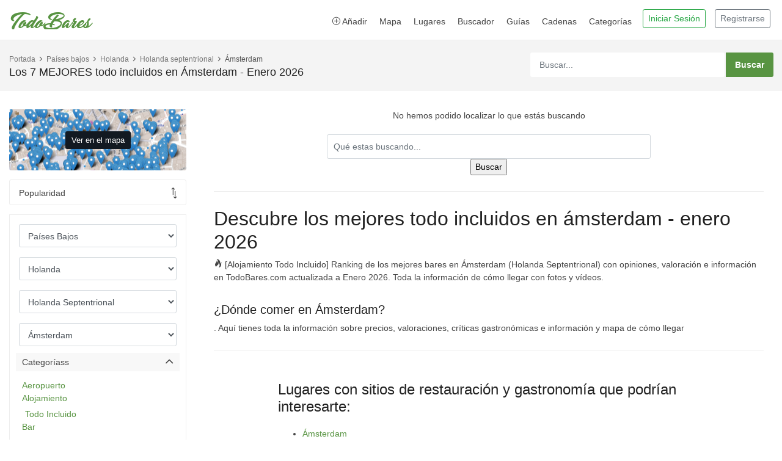

--- FILE ---
content_type: text/html; charset=UTF-8
request_url: https://www.todobares.com/tag/todo-incluido/nl/holanda/holanda-septentrional/amsterdam/
body_size: 9602
content:
<!DOCTYPE html>
<html lang="es">
    <head>
        <script async src="https://pagead2.googlesyndication.com/pagead/js/adsbygoogle.js?client=ca-pub-0739499276812134" crossorigin="anonymous" type="9b24c2de5d0f8a4bb6888cc3-text/javascript"></script>
        <meta charset="utf-8">
        <meta http-equiv="X-UA-Compatible" content="IE=edge">
        <meta name="viewport" content="width=device-width, initial-scale=1, shrink-to-fit=no">

        <title>Los 7 MEJORES todo incluidos en Ámsterdam - Enero 2026</title>
        <meta name="description" content="[Alojamiento Todo Incluido]  Ranking de los mejores bares en Ámsterdam (Holanda Septentrional) con opiniones, valoración e información en TodoBares.com actualizada a Enero 2026">
        <meta name="author" content="TodoBares.com">
        <meta name="robots" content="max-image-preview:large">
        <meta name="google-site-verification" content="google-site-verification=zZrp9sfKuUJZ0fUQstX8FgnLLpy47VhDeV4LozCE0Ok">

        <script type="application/ld+json">
            {
                "@context": "https://schema.org",
                "@type": "WebSite",
                "url": "https://www.todobares.com/",
                "potentialAction": {
                    "@type": "SearchAction",
                    "target": {
                        "@type": "EntryPoint",
                        "urlTemplate": "https://www.todobares.com/search/?s={search_term_string}"
                    },
                    "query-input": "required name=search_term_string"
                }
            }
        </script>

            <link rel="canonical" href="https://www.todobares.com/tag/todo-incluido/nl/holanda/holanda-septentrional/amsterdam/" />
    <meta name="robots" content="noindex, follow" />

        
    <meta property="og:url"           content="https://www.todobares.com/tag/todo-incluido/nl/holanda/holanda-septentrional/amsterdam/" />
    <meta property="og:type"          content="article" />
    <meta property="og:title"         content="Los 7 MEJORES todo incluidos en Ámsterdam - Enero 2026" />
    <meta property="og:description"   content="[Alojamiento Todo Incluido]  Ranking de los mejores bares en Ámsterdam (Holanda Septentrional) con opiniones, valoración e información en TodoBares.com actualizada a Enero 2026" />
    <meta property="og:image"         content="https://www.todobares.com/img/todobares.com.jpg" />
    <meta property="fb:app_id"        content="2818442448486140" />
    <meta property="og:site_name"     content="TodoBares" />

    <meta name="twitter:card"         content="summary_large_image" />
    <meta name="twitter:site"         content="@todobares" />
    <meta name="twitter:creator"      content="@todobares" />
    <meta name="twitter:title"        content="Los 7 MEJORES todo incluidos en Ámsterdam - Enero 2026">
    <meta name="twitter:description"  content="[Alojamiento Todo Incluido]  Ranking de los mejores bares en Ámsterdam (Holanda Septentrional) con opiniones, valoración e información en TodoBares.com actualizada a Enero 2026">
    <meta name="twitter:image"        content="https://www.todobares.com/img/todobares.com.jpg">


        <!-- Favicons-->
        <link rel="shortcut icon" href="/favicon.ico?v=1" type="image/x-icon">
        <link rel="apple-touch-icon" type="image/x-icon" sizes="57x57" href="/favicon/apple-icon-57x57.png?v=1">
        <link rel="apple-touch-icon" type="image/x-icon" sizes="60x60" href="/favicon/apple-icon-60x60.png?v=1">
        <link rel="apple-touch-icon" type="image/x-icon" sizes="72x72" href="/favicon/apple-icon-72x72.png?v=1">
        <link rel="apple-touch-icon" type="image/x-icon" sizes="76x76" href="/favicon/apple-icon-76x76.png?v=1">
        <link rel="apple-touch-icon" type="image/x-icon" sizes="114x114" href="/favicon/apple-icon-114x114.png?v=1">
        <link rel="apple-touch-icon" type="image/x-icon" sizes="120x120" href="/favicon/apple-icon-120x120.png?v=1">
        <link rel="apple-touch-icon" type="image/x-icon" sizes="144x144" href="/favicon/apple-icon-144x144.png?v=1">
        <link rel="apple-touch-icon" type="image/x-icon" sizes="152x152" href="/favicon/apple-icon-152x152.png?v=1">
        <link rel="apple-touch-icon" type="image/x-icon" sizes="180x180" href="/favicon/apple-icon-180x180.png?v=1">
        <link rel="icon" type="image/png" sizes="192x192"  href="/favicon/android-icon-192x192.png?v=1">
        <link rel="icon" type="image/png" sizes="32x32" href="/favicon/favicon-32x32.png?v=1">
        <link rel="icon" type="image/png" sizes="96x96" href="/favicon/favicon-96x96.png?v=1">
        <link rel="icon" type="image/png" sizes="16x16" href="/favicon/favicon-16x16.png?v=1">
        <link rel="manifest" href="/manifest.json">
        <meta name="msapplication-TileColor" content="#ffffff">
        <meta name="msapplication-TileImage" content="/img/favicon/ms-icon-144x144.png?v=1">
        <meta name="theme-color" content="#ffffff">

                        <!-- GOOGLE WEB FONT -->
            
            <link rel="preload" as="font" href="https://fonts.googleapis.com/css2?family=Poppins:wght@300;400;500;600;700&display=swap">

            <link rel="stylesheet" href="https://cdn.jsdelivr.net/npm/bootstrap@4.0.0/dist/css/bootstrap.min.css" integrity="sha384-Gn5384xqQ1aoWXA+058RXPxPg6fy4IWvTNh0E263XmFcJlSAwiGgFAW/dAiS6JXm" crossorigin="anonymous">

            <link rel="stylesheet" href="https://cdn.jsdelivr.net/npm/bootstrap-icons@1.11.3/font/bootstrap-icons.min.css">

            <!-- BASE CSS -->
            <link href="/css/bootstrap_customized.min.css?v=20241119" rel="stylesheet">
            <link href="/css/style.min.css?v=20241119" rel="stylesheet">

            <!-- CUSTOM CSS IN FOOTER -->
        
    <!-- SPECIFIC CSS -->
    <link href="/css/listing.css?v=1?v=1" rel="stylesheet">

        <link rel="preconnect" href="https://a.tile.openstreetmap.org/" />
        <link rel="preconnect" href="https://b.tile.openstreetmap.org/" />
        <link rel="preconnect" href="https://c.tile.openstreetmap.org/" />
        <link rel="dns-prefetch" href="https://a.tile.openstreetmap.org" />
        <link rel="dns-prefetch" href="https://b.tile.openstreetmap.org" />
        <link rel="dns-prefetch" href="https://c.tile.openstreetmap.org" />

        <link rel="preconnect" href="https://lh3.googleusercontent.com" />
        <link rel="dns-prefetch" href="https://lh3.googleusercontent.com" />

        
    <script type="application/ld+json">
        {
            "@context": "https://schema.org",
            "@type": "ItemList",
            "name": "Los 7 MEJORES todo incluidos en Ámsterdam - Enero 2026",
            "description": "[Alojamiento Todo Incluido]  Ranking de los mejores bares en Ámsterdam (Holanda Septentrional) con opiniones, valoración e información en TodoBares.com actualizada a Enero 2026",
            "itemListOrder": "http://schema.org/ItemListOrderAscending",
            "itemListElement": [
                            ],
            "keywords": [
                "Bares y pubs",
                "Categorías: Bares y pubs"
            ]
        }
    </script>

    </head>
    <body>

        <header class="header_in clearfix">
    <div class="container">
        <div id="logo">
            <a href="/">
                <img src="/img/logo-todobares.com.png?v=6" width="140" height="35" alt="TodoBares.com" class="logo_normal lazy">
            </a>
        </div>

        <ul id="top_menu" class="drop_user pr-1">
                            <li>
                    <a href="/login">
                        <button type="button" class="btn btn-outline-success btn-sm">Iniciar Sesión</button>
                    </a>
                </li>
                <li class="d-none d-sm-block">
                    <a href="/registro">
                        <button type="button" class="btn btn-outline-secondary btn-sm">Registrarse</button>
                    </a>
                </li>
                    </ul>
        <!-- /top_menu -->


        <a title="Abrir menú" href="#0" class="open_close">
            <i class="icon_menu"></i><span>Menu</span>
        </a>
        <nav class="main-menu">
            <div id="header_menu">
                <a title="Cerrar menú" href="#0" class="open_close">
                    <i class="icon_close"></i><span>Menu</span>
                </a>
                <a href="/"><img class="lazy" src="/img/logo-todobares.com-black.png" width="140" height="35" alt="TodoBares.com"></a>
            </div>
            <ul>
                <li><a title="Añadir bares y restarurantes" href="/user/bares/new"><i class="icon_plus_alt2"></i> Añadir</a></li>
                <li><a title="Bares cerca de mí" href="/filter/near/">Mapa</a></li>
                <li class="submenu">
                    <a title="Categorías" href="#0" class="show-submenu">Lugares</a>
                    <ul>
                        <li><a title="Sitios de interés para visitar" href="/tag/puntos-interes/">Qué visitar</a></li>
                        <li><a title="Rutas de tapeo" href="/calle/">Rutas de tapeo</a></li>
                        <li><a title="Las mejores playas" href="/playas/">Playas</a></li>
                    </ul>
                </li>
                <li><a title="Buscador avanzado" href="/search/">Buscador</a></li>
                <li><a title="Guías de viaje de TodoBares" href="/blog/">Guías</a></li>
                <li><a title="Cadenas y Grupos de Restauración" href="/cadenas/">Cadenas</a></li>

                                <li class="submenu">
                    <a title="Categorías" href="#0" class="show-submenu">Categorías</a>
                    <ul>
                                                    <li><a title="Categoría Aeropuerto" href="/tag/aeropuerto/">Aeropuerto</a></li>
                                                    <li><a title="Categoría Alojamiento" href="/tag/alojamiento/">Alojamiento</a></li>
                                                    <li><a title="Categoría Bar" href="/tag/bar/">Bar</a></li>
                                                    <li><a title="Categoría Bolera" href="/tag/bolera/">Bolera</a></li>
                                                    <li><a title="Categoría Casino" href="/tag/casino/">Casino</a></li>
                                                    <li><a title="Categoría Chocolatería" href="/tag/chocolateria/">Chocolatería</a></li>
                                                    <li><a title="Categoría Club" href="/tag/club/">Club</a></li>
                                                    <li><a title="Categoría Discoteca" href="/tag/discoteca/">Discoteca</a></li>
                                                    <li><a title="Categoría Gourmet" href="/tag/gourmet/">Gourmet</a></li>
                                                    <li><a title="Categoría Heladería" href="/tag/heladeria/">Heladería</a></li>
                                                    <li><a title="Categoría Karaoke" href="/tag/karaoke/">Karaoke</a></li>
                                                    <li><a title="Categoría Mercado" href="/tag/mercado/">Mercado</a></li>
                                                    <li><a title="Categoría Pastelería" href="/tag/pasteleria/">Pastelería</a></li>
                                                    <li><a title="Categoría Puntos de Interés" href="/tag/puntos-interes/">Puntos de Interés</a></li>
                                                    <li><a title="Categoría Restaurante" href="/tag/restaurante/">Restaurante</a></li>
                                            </ul>
                </li>
                            </ul>
        </nav>
    </div>
</header>
<!-- /header -->
        <main>
            
    <div class="page_header element_to_stick">
        <div class="container">
            <div class="row">
                <div class="col-xl-8 col-lg-7 col-md-7 d-none d-md-block">
                    <div class="breadcrumbs">
                        <ul>
    <li><a href="/">Portada</a></li>

    
    
        <li><a href="/bares/nl/">Países bajos</a></li>
        <li><a href="/bares/nl/holanda/">Holanda</a></li>
        <li><a href="/bares/nl/holanda/holanda-septentrional/">Holanda septentrional</a></li>
        <li>Ámsterdam</li>

    </ul>                    </div>
                    <h1>Los 7 MEJORES todo incluidos en Ámsterdam - Enero 2026</h1>
                </div>
                <div class="col-xl-4 col-lg-5 col-md-5">
                    <div class="search_bar_list">
    <form action="/search/" method="get">
        <input type="text" class="form-control" id="autoCompleteSearch" placeholder="Buscar..." name="s" style="width: 80%">
        <input type="submit" value="Buscar">
    </form>
</div>                </div>
            </div>
            <!-- /row -->
        </div>
    </div>
    <!-- /page_header -->

    <div class="collapse" id="collapseMap">
        <div id="mapError"></div>
        <div id="mapid" class="map"></div>
    </div>
    <!-- /Map -->

    <div class="container margin_30_40">
        <div class="row">

            <aside class="col-lg-3" id="sidebar_fixed">

    <div class="clearfix">

        <a class="btn_map d-flex align-items-center justify-content-center"
           href="https://www.todobares.com/filter/near/"
           aria-expanded="false" aria-controls="collapseMap" >
            <span class="btn_map_txt" data-text-swap="Ocultar mapa" data-text-original="Ver en el mapa">Ver en el mapa</span>
        </a>

        <div class="sort_select">
            <form method="post" action="">
                <select name="sort" id="sort" onchange="if (!window.__cfRLUnblockHandlers) return false; this.form.submit()" data-cf-modified-9b24c2de5d0f8a4bb6888cc3-="">
                    <option value="popularity" >Popularidad</option>
                    <option value="date" >Nuevos</option>
                    <option value="price" >Más baratos</option>
                    <option value="price-up" >Mas caros</option>
                </select>
            </form>
        </div>

        <a class="btn_map mobile btn_filters btn_blue"
           href="https://www.todobares.com/filter/near/"
           aria-expanded="true"><i class="icon_pin_alt"></i></a>

        <a href="#0" class="open_filters btn_filters"><i class="icon_adjust-vert"></i><span>Filtros</span></a>
    </div>

    <div class="filter_col">
        <div class="inner_bt"><a href="#" class="open_filters"><i class="icon_close"></i></a></div>

        <div class="clearfix">
                            <div class="form-group">
                    <select id="dynamic_select_location_country" onchange="if (!window.__cfRLUnblockHandlers) return false; locationChange(this)" class="form-control" data-cf-modified-9b24c2de5d0f8a4bb6888cc3-="">
                                                    <option value="/bares/es/"
                                    >
                                España</option>
                                                    <option value="/bares/pt/"
                                    >
                                Portugal</option>
                                                    <option value="/bares/us/"
                                    >
                                USA</option>
                                                    <option value="/bares/gb/"
                                    >
                                Reino Unido</option>
                                                    <option value="/bares/mx/"
                                    >
                                Mexico</option>
                                                    <option value="/bares/cu/"
                                    >
                                Cuba</option>
                                                    <option value="/bares/nl/"
                                    selected>
                                Países Bajos</option>
                                                    <option value="/bares/cn/"
                                    >
                                China</option>
                                                    <option value="/bares/ar/"
                                    >
                                Argentina</option>
                                                    <option value="/bares/it/"
                                    >
                                Italia</option>
                                                    <option value="/bares/br/"
                                    >
                                Brasil</option>
                                                    <option value="/bares/do/"
                                    >
                                República Dominicana</option>
                                                    <option value="/bares/fr/"
                                    >
                                Francia</option>
                                                    <option value="/bares/andorra/"
                                    >
                                Andorra</option>
                                                    <option value="/bares/grecia/"
                                    >
                                Grecia</option>
                                                    <option value="/bares/al/"
                                    >
                                Albania</option>
                                                    <option value="/bares/bélgica/"
                                    >
                                Bélgica</option>
                                                    <option value="/bares/sg/"
                                    >
                                Singapur</option>
                                            </select>
                </div>
            

                            <div class="form-group">
                    <select id="dynamic_select_location_state" onchange="if (!window.__cfRLUnblockHandlers) return false; locationChange(this)" class="form-control" data-cf-modified-9b24c2de5d0f8a4bb6888cc3-="">
                        <option value=""></option>
                                                    <option value="/bares/nl/holanda/"
                                    selected>
                                Holanda</option>
                                                    <option value="/bares/nl/drenthe/"
                                    >
                                Drenthe</option>
                                                    <option value="/bares/nl/friesland/"
                                    >
                                Friesland</option>
                                                    <option value="/bares/nl/gelderland/"
                                    >
                                Gelderland</option>
                                                    <option value="/bares/nl/groningen/"
                                    >
                                Groningen</option>
                                                    <option value="/bares/nl/limburg/"
                                    >
                                Limburg</option>
                                                    <option value="/bares/nl/noord-brabant/"
                                    >
                                Noord-Brabant</option>
                                                    <option value="/bares/nl/noord-holland/"
                                    >
                                Noord-Holland</option>
                                                    <option value="/bares/nl/utrecht/"
                                    >
                                Utrecht</option>
                                                    <option value="/bares/nl/zeeland/"
                                    >
                                Zeeland</option>
                                                    <option value="/bares/nl/zuid-holland/"
                                    >
                                Zuid-Holland</option>
                                                    <option value="/bares/nl/overijssel/"
                                    >
                                Overijssel</option>
                                                    <option value="/bares/nl/flevoland/"
                                    >
                                Flevoland</option>
                                                    <option value="/bares/nl/limburg-nl/"
                                    >
                                Limburg</option>
                                                    <option value="/bares/nl/zelanda-nl/"
                                    >
                                Zelanda</option>
                                                    <option value="/bares/nl/zeeland-nl/"
                                    >
                                Zeeland</option>
                                                    <option value="/bares/nl/noordbrabant-nl/"
                                    >
                                Noord-Brabant</option>
                                                    <option value="/bares/nl/brabante-septentrional-nl/"
                                    >
                                Brabante Septentrional</option>
                                            </select>
                </div>
            
                            <div class="form-group">
                    <select id="dynamic_select_location_province" onchange="if (!window.__cfRLUnblockHandlers) return false; locationChange(this)" class="form-control" data-cf-modified-9b24c2de5d0f8a4bb6888cc3-="">
                        <option value=""></option>
                                                    <option value="/bares/nl/holanda/holanda-septentrional/"
                                    selected>
                                Holanda Septentrional</option>
                                            </select>
                </div>
            
                            <div class="form-group">
                    <select id="dynamic_select_location_city" onchange="if (!window.__cfRLUnblockHandlers) return false; locationChange(this)" class="form-control" data-cf-modified-9b24c2de5d0f8a4bb6888cc3-="">
                        <option value=""></option>
                                                    <option value="/bares/nl/holanda/holanda-septentrional/amsterdam/"
                                    selected>
                                Ámsterdam</option>
                                            </select>
                </div>
            
        </div>

        <script type="9b24c2de5d0f8a4bb6888cc3-text/javascript">

            function locationChange(selectObject) {
                var url = selectObject.value;
                if (url) { // require a URL
                    window.location = 'https://www.todobares.com' + url; // redirect
                }
                return false;
            }

        </script>

        <form method="post" action="/bares/es/">
            <div class="filter_type">
                <h4><a href="#filter_1" data-toggle="collapse" class="opened">Categoríass</a></h4>
                <div class="collapse show" id="filter_1">

                                                                                                    
                    <ul>
                                                    <li>
                                <a href="/tag/aeropuerto/nl/holanda/holanda-septentrional/amsterdam/">
                                    Aeropuerto</a>
                                                            </li>
                                                    <li>
                                <a href="/tag/alojamiento/nl/holanda/holanda-septentrional/amsterdam/">
                                    Alojamiento</a>
                                                                    <ul>
                                                                                    <li>
                                                <a href="/tag/todo-incluido/nl/holanda/holanda-septentrional/amsterdam/">
                                                    Todo Incluido</a>
                                            </li>
                                                                            </ul>
                                                            </li>
                                                    <li>
                                <a href="/tag/bar/nl/holanda/holanda-septentrional/amsterdam/">
                                    Bar</a>
                                                                    <ul>
                                                                                    <li>
                                                <a href="/tag/cafeteria/nl/holanda/holanda-septentrional/amsterdam/">
                                                    Cafetería</a>
                                            </li>
                                                                                    <li>
                                                <a href="/tag/cerveceria/nl/holanda/holanda-septentrional/amsterdam/">
                                                    Cervecería</a>
                                            </li>
                                                                                    <li>
                                                <a href="/tag/chiringuito/nl/holanda/holanda-septentrional/amsterdam/">
                                                    Chiringuito</a>
                                            </li>
                                                                                    <li>
                                                <a href="/tag/cocteles/nl/holanda/holanda-septentrional/amsterdam/">
                                                    Coctelería</a>
                                            </li>
                                                                                    <li>
                                                <a href="/tag/desayunos/nl/holanda/holanda-septentrional/amsterdam/">
                                                    Desayunos</a>
                                            </li>
                                                                                    <li>
                                                <a href="/tag/pub/nl/holanda/holanda-septentrional/amsterdam/">
                                                    Pub</a>
                                            </li>
                                                                                    <li>
                                                <a href="/tag/sky-bar/nl/holanda/holanda-septentrional/amsterdam/">
                                                    Sky Bar</a>
                                            </li>
                                                                                    <li>
                                                <a href="/tag/taberna/nl/holanda/holanda-septentrional/amsterdam/">
                                                    Taberna</a>
                                            </li>
                                                                                    <li>
                                                <a href="/tag/terraza/nl/holanda/holanda-septentrional/amsterdam/">
                                                    Terraza</a>
                                            </li>
                                                                                    <li>
                                                <a href="/tag/vinoteca/nl/holanda/holanda-septentrional/amsterdam/">
                                                    Vinoteca</a>
                                            </li>
                                                                            </ul>
                                                            </li>
                                                    <li>
                                <a href="/tag/bolera/nl/holanda/holanda-septentrional/amsterdam/">
                                    Bolera</a>
                                                            </li>
                                                    <li>
                                <a href="/tag/casino/nl/holanda/holanda-septentrional/amsterdam/">
                                    Casino</a>
                                                            </li>
                                                    <li>
                                <a href="/tag/chocolateria/nl/holanda/holanda-septentrional/amsterdam/">
                                    Chocolatería</a>
                                                            </li>
                                                    <li>
                                <a href="/tag/club/nl/holanda/holanda-septentrional/amsterdam/">
                                    Club</a>
                                                                    <ul>
                                                                                    <li>
                                                <a href="/tag/flamenco/nl/holanda/holanda-septentrional/amsterdam/">
                                                    Flamenco</a>
                                            </li>
                                                                                    <li>
                                                <a href="/tag/musica-directo/nl/holanda/holanda-septentrional/amsterdam/">
                                                    Musica en directo</a>
                                            </li>
                                                                            </ul>
                                                            </li>
                                                    <li>
                                <a href="/tag/discoteca/nl/holanda/holanda-septentrional/amsterdam/">
                                    Discoteca</a>
                                                                    <ul>
                                                                                    <li>
                                                <a href="/tag/fiesta/nl/holanda/holanda-septentrional/amsterdam/">
                                                    Fiesta</a>
                                            </li>
                                                                                    <li>
                                                <a href="/tag/sbk/nl/holanda/holanda-septentrional/amsterdam/">
                                                    SBK</a>
                                            </li>
                                                                            </ul>
                                                            </li>
                                                    <li>
                                <a href="/tag/gourmet/nl/holanda/holanda-septentrional/amsterdam/">
                                    Gourmet</a>
                                                            </li>
                                                    <li>
                                <a href="/tag/heladeria/nl/holanda/holanda-septentrional/amsterdam/">
                                    Heladería</a>
                                                            </li>
                                                    <li>
                                <a href="/tag/karaoke/nl/holanda/holanda-septentrional/amsterdam/">
                                    Karaoke</a>
                                                            </li>
                                                    <li>
                                <a href="/tag/mercado/nl/holanda/holanda-septentrional/amsterdam/">
                                    Mercado</a>
                                                            </li>
                                                    <li>
                                <a href="/tag/pasteleria/nl/holanda/holanda-septentrional/amsterdam/">
                                    Pastelería</a>
                                                            </li>
                                                    <li>
                                <a href="/tag/puntos-interes/nl/holanda/holanda-septentrional/amsterdam/">
                                    Puntos de Interés</a>
                                                            </li>
                                                    <li>
                                <a href="/tag/restaurante/nl/holanda/holanda-septentrional/amsterdam/">
                                    Restaurante</a>
                                                                    <ul>
                                                                                    <li>
                                                <a href="/tag/africano/nl/holanda/holanda-septentrional/amsterdam/">
                                                    Africano</a>
                                            </li>
                                                                                    <li>
                                                <a href="/tag/alta-cocina/nl/holanda/holanda-septentrional/amsterdam/">
                                                    Alta Cocina</a>
                                            </li>
                                                                                    <li>
                                                <a href="/tag/andaluz/nl/holanda/holanda-septentrional/amsterdam/">
                                                    Andaluz</a>
                                            </li>
                                                                                    <li>
                                                <a href="/tag/arabe/nl/holanda/holanda-septentrional/amsterdam/">
                                                    Árabe</a>
                                            </li>
                                                                                    <li>
                                                <a href="/tag/argentino/nl/holanda/holanda-septentrional/amsterdam/">
                                                    Argentino</a>
                                            </li>
                                                                                    <li>
                                                <a href="/tag/arroz/nl/holanda/holanda-septentrional/amsterdam/">
                                                    Arrocería</a>
                                            </li>
                                                                                    <li>
                                                <a href="/tag/asador/nl/holanda/holanda-septentrional/amsterdam/">
                                                    Asador</a>
                                            </li>
                                                                                    <li>
                                                <a href="/tag/asiatico/nl/holanda/holanda-septentrional/amsterdam/">
                                                    Asiático</a>
                                            </li>
                                                                                    <li>
                                                <a href="/tag/asturiano/nl/holanda/holanda-septentrional/amsterdam/">
                                                    Asturiano</a>
                                            </li>
                                                                                    <li>
                                                <a href="/tag/belga/nl/holanda/holanda-septentrional/amsterdam/">
                                                    Belga</a>
                                            </li>
                                                                                    <li>
                                                <a href="/tag/bocateria/nl/holanda/holanda-septentrional/amsterdam/">
                                                    Bocatería</a>
                                            </li>
                                                                                    <li>
                                                <a href="/tag/brasileno/nl/holanda/holanda-septentrional/amsterdam/">
                                                    Brasileño</a>
                                            </li>
                                                                                    <li>
                                                <a href="/tag/cantabro/nl/holanda/holanda-septentrional/amsterdam/">
                                                    Cántabro</a>
                                            </li>
                                                                                    <li>
                                                <a href="/tag/carne/nl/holanda/holanda-septentrional/amsterdam/">
                                                    Carne</a>
                                            </li>
                                                                                    <li>
                                                <a href="/tag/cenas/nl/holanda/holanda-septentrional/amsterdam/">
                                                    Cenas</a>
                                            </li>
                                                                                    <li>
                                                <a href="/tag/chileno/nl/holanda/holanda-septentrional/amsterdam/">
                                                    Chileno</a>
                                            </li>
                                                                                    <li>
                                                <a href="/tag/chino/nl/holanda/holanda-septentrional/amsterdam/">
                                                    Chino</a>
                                            </li>
                                                                                    <li>
                                                <a href="/tag/churrasco/nl/holanda/holanda-septentrional/amsterdam/">
                                                    Churrasco</a>
                                            </li>
                                                                                    <li>
                                                <a href="/tag/churrasqueria/nl/holanda/holanda-septentrional/amsterdam/">
                                                    Churrasquería</a>
                                            </li>
                                                                                    <li>
                                                <a href="/tag/colombiano/nl/holanda/holanda-septentrional/amsterdam/">
                                                    Colombiano</a>
                                            </li>
                                                                                    <li>
                                                <a href="/tag/comida-casera/nl/holanda/holanda-septentrional/amsterdam/">
                                                    Comida Casera</a>
                                            </li>
                                                                                    <li>
                                                <a href="/tag/coreano/nl/holanda/holanda-septentrional/amsterdam/">
                                                    Coreano</a>
                                            </li>
                                                                                    <li>
                                                <a href="/tag/cubano/nl/holanda/holanda-septentrional/amsterdam/">
                                                    Cubano</a>
                                            </li>
                                                                                    <li>
                                                <a href="/tag/espanola/nl/holanda/holanda-septentrional/amsterdam/">
                                                    Española</a>
                                            </li>
                                                                                    <li>
                                                <a href="/tag/frances/nl/holanda/holanda-septentrional/amsterdam/">
                                                    Francés</a>
                                            </li>
                                                                                    <li>
                                                <a href="/tag/freiduria/nl/holanda/holanda-septentrional/amsterdam/">
                                                    Freiduria</a>
                                            </li>
                                                                                    <li>
                                                <a href="/tag/fusion/nl/holanda/holanda-septentrional/amsterdam/">
                                                    Fusión</a>
                                            </li>
                                                                                    <li>
                                                <a href="/tag/gallego/nl/holanda/holanda-septentrional/amsterdam/">
                                                    Gallego</a>
                                            </li>
                                                                                    <li>
                                                <a href="/tag/griego/nl/holanda/holanda-septentrional/amsterdam/">
                                                    Griego</a>
                                            </li>
                                                                                    <li>
                                                <a href="/tag/hamburgueseria/nl/holanda/holanda-septentrional/amsterdam/">
                                                    Hamburguesería</a>
                                            </li>
                                                                                    <li>
                                                <a href="/tag/hawaiano/nl/holanda/holanda-septentrional/amsterdam/">
                                                    Hawaiano</a>
                                            </li>
                                                                                    <li>
                                                <a href="/tag/hindu/nl/holanda/holanda-septentrional/amsterdam/">
                                                    Indio</a>
                                            </li>
                                                                                    <li>
                                                <a href="/tag/internacional/nl/holanda/holanda-septentrional/amsterdam/">
                                                    Internacional</a>
                                            </li>
                                                                                    <li>
                                                <a href="/tag/irani/nl/holanda/holanda-septentrional/amsterdam/">
                                                    Iraní</a>
                                            </li>
                                                                                    <li>
                                                <a href="/tag/irlandes/nl/holanda/holanda-septentrional/amsterdam/">
                                                    Irlandés</a>
                                            </li>
                                                                                    <li>
                                                <a href="/tag/italiano/nl/holanda/holanda-septentrional/amsterdam/">
                                                    Italiano</a>
                                            </li>
                                                                                    <li>
                                                <a href="/tag/japones/nl/holanda/holanda-septentrional/amsterdam/">
                                                    Japonés</a>
                                            </li>
                                                                                    <li>
                                                <a href="/tag/kosher/nl/holanda/holanda-septentrional/amsterdam/">
                                                    Kosher</a>
                                            </li>
                                                                                    <li>
                                                <a href="/tag/latino/nl/holanda/holanda-septentrional/amsterdam/">
                                                    Latino</a>
                                            </li>
                                                                                    <li>
                                                <a href="/tag/libanes/nl/holanda/holanda-septentrional/amsterdam/">
                                                    Libanés</a>
                                            </li>
                                                                                    <li>
                                                <a href="/tag/madrileño/nl/holanda/holanda-septentrional/amsterdam/">
                                                    Madrileño</a>
                                            </li>
                                                                                    <li>
                                                <a href="/tag/marisco/nl/holanda/holanda-septentrional/amsterdam/">
                                                    Marisco</a>
                                            </li>
                                                                                    <li>
                                                <a href="/tag/marroqui/nl/holanda/holanda-septentrional/amsterdam/">
                                                    Marroqui</a>
                                            </li>
                                                                                    <li>
                                                <a href="/tag/mediterraneo/nl/holanda/holanda-septentrional/amsterdam/">
                                                    Mediterráneo</a>
                                            </li>
                                                                                    <li>
                                                <a href="/tag/mexicano/nl/holanda/holanda-septentrional/amsterdam/">
                                                    Mexicano</a>
                                            </li>
                                                                                    <li>
                                                <a href="/tag/michelin/nl/holanda/holanda-septentrional/amsterdam/">
                                                    Michelin</a>
                                            </li>
                                                                                    <li>
                                                <a href="/tag/navarro/nl/holanda/holanda-septentrional/amsterdam/">
                                                    Navarro</a>
                                            </li>
                                                                                    <li>
                                                <a href="/tag/norteamericano/nl/holanda/holanda-septentrional/amsterdam/">
                                                    Norteamericano</a>
                                            </li>
                                                                                    <li>
                                                <a href="/tag/para-llevar/nl/holanda/holanda-septentrional/amsterdam/">
                                                    Para llevar</a>
                                            </li>
                                                                                    <li>
                                                <a href="/tag/peruano/nl/holanda/holanda-septentrional/amsterdam/">
                                                    Peruano</a>
                                            </li>
                                                                                    <li>
                                                <a href="/tag/pescado/nl/holanda/holanda-septentrional/amsterdam/">
                                                    Pescado</a>
                                            </li>
                                                                                    <li>
                                                <a href="/tag/pinchos/nl/holanda/holanda-septentrional/amsterdam/">
                                                    Pinchos</a>
                                            </li>
                                                                                    <li>
                                                <a href="/tag/pizzeria/nl/holanda/holanda-septentrional/amsterdam/">
                                                    Pizzería</a>
                                            </li>
                                                                                    <li>
                                                <a href="/tag/portugues/nl/holanda/holanda-septentrional/amsterdam/">
                                                    Portugués</a>
                                            </li>
                                                                                    <li>
                                                <a href="/tag/ruso/nl/holanda/holanda-septentrional/amsterdam/">
                                                    Ruso</a>
                                            </li>
                                                                                    <li>
                                                <a href="/tag/servicio-domicilio/nl/holanda/holanda-septentrional/amsterdam/">
                                                    Servicio a domicilio</a>
                                            </li>
                                                                                    <li>
                                                <a href="/tag/sirio/nl/holanda/holanda-septentrional/amsterdam/">
                                                    Sirio</a>
                                            </li>
                                                                                    <li>
                                                <a href="/tag/tailandes/nl/holanda/holanda-septentrional/amsterdam/">
                                                    Tailandés</a>
                                            </li>
                                                                                    <li>
                                                <a href="/tag/tapas/nl/holanda/holanda-septentrional/amsterdam/">
                                                    Tapas</a>
                                            </li>
                                                                                    <li>
                                                <a href="/tag/taperia/nl/holanda/holanda-septentrional/amsterdam/">
                                                    Tapería</a>
                                            </li>
                                                                                    <li>
                                                <a href="/tag/turco/nl/holanda/holanda-septentrional/amsterdam/">
                                                    Turco</a>
                                            </li>
                                                                                    <li>
                                                <a href="/tag/valenciano/nl/holanda/holanda-septentrional/amsterdam/">
                                                    Valenciano</a>
                                            </li>
                                                                                    <li>
                                                <a href="/tag/vasco/nl/holanda/holanda-septentrional/amsterdam/">
                                                    Vasco</a>
                                            </li>
                                                                                    <li>
                                                <a href="/tag/vegano/nl/holanda/holanda-septentrional/amsterdam/">
                                                    Vegano</a>
                                            </li>
                                                                                    <li>
                                                <a href="/tag/vegetariano/nl/holanda/holanda-septentrional/amsterdam/">
                                                    Vegetariano</a>
                                            </li>
                                                                                    <li>
                                                <a href="/tag/venezolano/nl/holanda/holanda-septentrional/amsterdam/">
                                                    Venezolano</a>
                                            </li>
                                                                                    <li>
                                                <a href="/tag/vietnamita/nl/holanda/holanda-septentrional/amsterdam/">
                                                    Vietnamita</a>
                                            </li>
                                                                            </ul>
                                                            </li>
                                            </ul>
                </div>
                <!-- /filter_type -->
            </div>
            <!-- /filter_type -->
            <div class="filter_type">
                <h4><a href="#filter_2" data-toggle="collapse" class="closed">Puntuación</a></h4>
                <div class="collapse" id="filter_2">
                    <ul>
                        <li>
                            <label class="container_check">Excelente 9+ <small>06</small>
                                <input type="checkbox">
                                <span class="checkmark"></span>
                            </label>
                        </li>
                        <li>
                            <label class="container_check">Muy bueno 8+ <small>12</small>
                                <input type="checkbox">
                                <span class="checkmark"></span>
                            </label>
                        </li>
                        <li>
                            <label class="container_check">Bueno 7+ <small>17</small>
                                <input type="checkbox">
                                <span class="checkmark"></span>
                            </label>
                        </li>
                        <li>
                            <label class="container_check">Pasable 6+ <small>43</small>
                                <input type="checkbox">
                                <span class="checkmark"></span>
                            </label>
                        </li>
                    </ul>
                </div>
            </div>
            <!-- /filter_type -->
            <div class="filter_type">
                <h4><a href="#filter_3" data-toggle="collapse" class="closed">Distancia</a></h4>
                <div class="collapse" id="filter_3">
                    <div class="distance"> Radio de busqueda <span></span> km</div>
                    <div class="add_bottom_15"><input type="range" min="10" max="100" step="10" value="30" data-orientation="horizontal"></div>
                </div>
            </div>
            <!-- /filter_type -->
            <div class="filter_type">
                <h4><a href="#filter_4" data-toggle="collapse" class="closed">Precio</a></h4>
                <div class="collapse" id="filter_4">
                    <ul>
                        <li>
                            <label class="container_check">0€ - 30€<small>11</small>
                                <input type="checkbox">
                                <span class="checkmark"></span>
                            </label>
                        </li>
                        <li>
                            <label class="container_check">30€ - 50€<small>08</small>
                                <input type="checkbox">
                                <span class="checkmark"></span>
                            </label>
                        </li>
                        <li>
                            <label class="container_check">50€ - 70€<small>05</small>
                                <input type="checkbox">
                                <span class="checkmark"></span>
                            </label>
                        </li>
                        <li>
                            <label class="container_check">70€ - 100€<small>18</small>
                                <input type="checkbox">
                                <span class="checkmark"></span>
                            </label>
                        </li>
                        <li>
                            <label class="container_check">+ de 100€<small>18</small>
                                <input type="checkbox">
                                <span class="checkmark"></span>
                            </label>
                        </li>
                    </ul>
                </div>
            </div>
            <!-- /filter_type -->
            <div class="buttons">
                <input type="submit" class="btn_1 full-width" value="Filtrar">
            </div>
        </form>
    </div>
</aside>
            <div class="col-lg-9">

    
        <div class="row justify-content-center text-center">
            <div class="col-xl-7 col-lg-9">
                <p>No hemos podido localizar lo que estás buscando</p>
                <form action="/search/" method="get">
                    <div class="search_bar">
                        <input type="text" class="form-control" placeholder="Qué estas buscando..." name="s">
                        <input type="submit" value="Buscar">
                    </div>
                </form>
            </div>
        </div>

    
    
    <div class="row">
        <div class="col-12">
                    </div>
    </div>

    <div class="row">
            </div>
    <!-- /row -->

    
    <div class="col-12 add_top_60 add_bottom_25">
        <hr />
        <div class="singlepost">
                            <h2>Descubre los mejores todo incluidos en ámsterdam - enero 2026</h2>
                <div class="postmeta">
                    <i class="icon-food_icon_highlight"></i> [Alojamiento Todo Incluido]  Ranking de los mejores bares en Ámsterdam (Holanda Septentrional) con opiniones, valoración e información en TodoBares.com actualizada a Enero 2026. Toda la información de cómo llegar con fotos y vídeos.
                </div>
                <!-- /post meta -->
            
            <div class="post-content add_top_30">
                <h5>¿Dónde comer en Ámsterdam?</h5>

                <p>
                                        . Aquí tienes toda la información sobre precios, valoraciones, críticas gastronómicas e información y mapa de cómo llegar
                </p>
            </div>
            <!-- /post -->
        </div>
        <hr />
    </div>

    <div class="row justify-content-center">
    <div class="col-md-9">
        <h4>Lugares con sitios de restauración y gastronomía que podrían interesarte:</h4>
        <p>
        <div class="row">
                            <div class="col-md-3">
                    <ul>
                                                                                                                                                <li><a href="/bares/nl/holanda/holanda-septentrional/amsterdam/">Ámsterdam</a></li>
                    </ul>
                </div>
                    </div>
        </p>
    </div>
</div></div>
<!-- /col -->
        </div>
    </div>
    <!-- /container -->

        </main>

        <footer>
    <div class="container">
        <div class="row">
            <div class="col-lg-3 col-md-6">
                <h3 data-target="#collapse_1">Enlaces</h3>
                <div class="collapse dont-collapse-sm links" id="collapse_1">
                    <ul>
                        <li><a href="https://www.todo24h.com/">Todo24h</a></li>
                        <li><a href="https://www.todobachata.com">Bachata</a></li>
                        <li><a href="https://www.todoformula1.net/calendario-f1/">Calendario F1</a></li>
                        <li><a href="https://www.todofarma.net">Farmacias cerca de mí</a></li>
                        <li><a href="https://www.infoeventos.net/tag/conciertos/">Conciertos</a></li>
                    </ul>
                </div>
            </div>
            <div class="col-lg-3 col-md-6">
                <h3 data-target="#collapse_2">Lugares</h3>
                <div class="collapse dont-collapse-sm links" id="collapse_2">
                    <ul>
                        <li><a href="/bares/mx/cdmx/cdmx/ciudad-mexico/">Ciudad de México</a></li>
                        <li><a href="/bares/nl/holanda/holanda-septentrional/amsterdam/">Amsterdam</a></li>
                        <li><a href="/bares/gb/inglaterra/gran-londres/londres/">Londres</a></li>
                        <li><a href="/bares/us/new-york/nueva-york/nyc/">Nueva York</a></li>
                        <li><a href="/bares/pt/norte/oporto/oporto/">Oporto</a></li>
                    </ul>
                </div>
            </div>
            <div class="col-lg-3 col-md-6">
                <h3 data-target="#collapse_3">Contacto</h3>
                <div class="collapse dont-collapse-sm contacts" id="collapse_3">
                    <ul>
                        <li>Si necestias ponerte en contacto con nosotros escríbenos a:</li>
                        <li><i class="icon_mail_alt"></i><a href="#0"><span class="__cf_email__" data-cfemail="0861666e67487c676c676a697a6d7b266b6765">[email&#160;protected]</span></a></li>
                        <li><a href="/filter/near/category/2/">Cafeterías cerca</a></li>
                        <li><a href="https://www.todoocio.com/actividades/cursos-talleres/">Cursos y talleres</a></li>
                    </ul>
                </div>
            </div>
            <div class="col-lg-3 col-md-6">
                <h3 data-target="#collapse_4">Suscríbete a nuestras novedades</h3>
                <div class="collapse dont-collapse-sm" id="collapse_4">
                    <div id="newsletter">
                        <div id="message-newsletter"></div>
                        <form method="POST" target="_blank" action="https://26e3f7f9.sibforms.com/serve/[base64]" name="newsletter_form" id="sib-form">
                            <div class="form-group">
                                <input type="email" name="EMAIL" id="EMAIL" autocomplete="off" class="form-control" placeholder="Tu email" data-required="true" required>
                                <button type="submit" id="submit-newsletter"><i class="arrow_carrot-right"></i></button>
                                <input type="text" name="email_address_check" value="" class="input--hidden">
                                <input type="hidden" name="locale" value="es">
                                <input type="hidden" name="html_type" value="simple">
                           </div>
                        </form>
                    </div>
                    <div class="follow_us">
                        <h5>Follow Us</h5>
                        <ul>
                            <li><a href="https://twitter.com/todobares"><img src="[data-uri]" data-src="/img/twitter_icon.svg" alt="" class="lazy"></a></li>
                            <li><a href="https://www.facebook.com/todobarescom/"><img src="[data-uri]" data-src="/img/facebook_icon.svg" alt="" class="lazy"></a></li>
                            <li><a href="https://www.instagram.com/todo.bares/"><img src="[data-uri]" data-src="/img/instagram_icon.svg" alt="" class="lazy"></a></li>
                            <li><a href="#0"><img src="[data-uri]" data-src="/img/youtube_icon.svg" alt="" class="lazy"></a></li>
                        </ul>
                    </div>
                </div>
            </div>
        </div>
        <!-- /row-->
        <hr>
        <div class="row add_bottom_25">
            <div class="col-lg-6">
                <ul class="footer-selector clearfix">
                    <li>
                        <div class="styled-select lang-selector">
                            <select>
                                <option value="English" selected>Español</option>
                        </div>
                    </li>
                    <li>
                        <div class="styled-select currency-selector">
                            <select>
                                <option value="US Dollars">US Dollars</option>
                                <option value="Euro" selected>Euro</option>
                            </select>
                        </div>
                    </li>
                    <li><img src="[data-uri]" data-src="/img/cards_all.svg" alt="" width="198" height="30" class="lazy"></li>
                </ul>
            </div>
            <div class="col-lg-6">
                <ul class="additional_links">
                    <li><a href="https://www.todobares.com/static/legal/terms/">Terminos y condiciones</a></li>
                    <li><a href="https://www.todobares.com/static/legal/privacidad/">Politica de privacidad</a></li>
                    <li><span>© TodoBares.com</span></li>
                </ul>
            </div>
        </div>
    </div>

</footer>
<!--/footer-->
        <div id="toTop"></div><!-- Back to top button -->

        <div class="layer"></div><!-- Opacity Mask Menu Mobile -->

        
                    <!-- CUSTOM CSS -->
            <link href="/css/custom.css?v=7" rel="stylesheet">
        
                        <!-- COMMON SCRIPTS -->
            <script data-cfasync="false" src="/cdn-cgi/scripts/5c5dd728/cloudflare-static/email-decode.min.js"></script><script src="/js/common_scripts.min.js" type="9b24c2de5d0f8a4bb6888cc3-text/javascript"></script>
            <script src="/js/common_func.js?v=1" type="9b24c2de5d0f8a4bb6888cc3-text/javascript"></script>
            <script defer defer src="/assets/validate.js" type="9b24c2de5d0f8a4bb6888cc3-text/javascript"></script>

            <!-- SPECIFIC SCRIPTS -->
            <script async src="/js/sticky_sidebar.min.js?v=2" type="9b24c2de5d0f8a4bb6888cc3-text/javascript"></script>
            <script async src="/js/specific_detail.js?v=2" type="9b24c2de5d0f8a4bb6888cc3-text/javascript"></script>
            <script defer src="/js/datepicker.min.js?v=2" type="9b24c2de5d0f8a4bb6888cc3-text/javascript"></script>
            <script defer src="/js/datepicker_func_1.js?v=2" type="9b24c2de5d0f8a4bb6888cc3-text/javascript"></script>

            <script type="9b24c2de5d0f8a4bb6888cc3-text/javascript">
    function initMap() {
        var input = document.getElementById('autoCompleteSearch');
        var autocomplete = new google.maps.places.Autocomplete(input);
        autocomplete.setFields(["place_id", "name", "address_components"]);
        autocomplete.setTypes(['bar', 'cafe', 'restaurant', 'casino', 'shopping_mall']);

        autocomplete.addListener('place_changed', function() {
            var place = autocomplete.getPlace();

            let postcode = "";
            let country = "";

            for (const component of place.address_components) {
                // @ts-ignore remove once typings fixed
                const componentType = component.types[0];

                switch (componentType) {
                    case "postal_code": {
                        postcode = `${component.long_name}${postcode}`;
                        break;
                    }

                    case "postal_code_suffix": {
                        postcode = `${postcode}-${component.long_name}`;
                        break;
                    }
                    case "country":
                        country = component.long_name;
                        break;
                }
            }

            window.location.href = '/search/new?id=' + btoa(place.place_id) + '&country=' + encodeURI(country) + '&postCode=' + encodeURI(postcode);
        });
    }
</script>
<script async defer src="https://maps.googleapis.com/maps/api/js?key=AIzaSyBceTJ9dsqC7_zqopOQMHh9CJUtihl4Pv0&libraries=places&callback=initMap" type="9b24c2de5d0f8a4bb6888cc3-text/javascript"></script>

            <!-- Global site tag (gtag.js) - Google Analytics -->
            <script async src="https://www.googletagmanager.com/gtag/js?id=G-F76J9GLDV3" type="9b24c2de5d0f8a4bb6888cc3-text/javascript"></script>
            <script type="9b24c2de5d0f8a4bb6888cc3-text/javascript">
                window.dataLayer = window.dataLayer || [];
                function gtag(){dataLayer.push(arguments);}
                gtag('js', new Date());

                gtag('config', 'G-F76J9GLDV3');
            </script>
            <!-- End Tag Manager -->

            <!-- Ogury -->
            <script async type="9b24c2de5d0f8a4bb6888cc3-text/javascript" data-ccid="CC-CBAA60081FA2" src="https://mwtw.presage.io/v1/tag.js"></script>
            <!-- End Ogury -->

            <script type="9b24c2de5d0f8a4bb6888cc3-text/javascript">
    !function(){"use strict";function e(e){var t=!(arguments.length>1&&void 0!==arguments[1])||arguments[1],c=document.createElement("script");c.src=e,t?c.type="module":(c.async=!0,c.type="text/javascript",c.setAttribute("nomodule",""));var n=document.getElementsByTagName("script")[0];n.parentNode.insertBefore(c,n)}!function(t,c){!function(t,c,n){var a,o,r;n.accountId=c,null!==(a=t.marfeel)&&void 0!==a||(t.marfeel={}),null!==(o=(r=t.marfeel).cmd)&&void 0!==o||(r.cmd=[]),t.marfeel.config=n;var i="https://sdk.mrf.io/statics";e("".concat(i,"/marfeel-sdk.js?id=").concat(c),!0),e("".concat(i,"/marfeel-sdk.es5.js?id=").concat(c),!1)}(t,c,arguments.length>2&&void 0!==arguments[2]?arguments[2]:{})}(window,7489,{} /* Config */)}();
</script>        

    <!-- SPECIFIC SCRIPTS -->
    <script defer src="/js/sticky_sidebar.min.js" type="9b24c2de5d0f8a4bb6888cc3-text/javascript"></script>
    <script defer src="/js/specific_listing.js" type="9b24c2de5d0f8a4bb6888cc3-text/javascript"></script>
    <script src="/cdn-cgi/scripts/7d0fa10a/cloudflare-static/rocket-loader.min.js" data-cf-settings="9b24c2de5d0f8a4bb6888cc3-|49" defer></script><script defer src="https://static.cloudflareinsights.com/beacon.min.js/vcd15cbe7772f49c399c6a5babf22c1241717689176015" integrity="sha512-ZpsOmlRQV6y907TI0dKBHq9Md29nnaEIPlkf84rnaERnq6zvWvPUqr2ft8M1aS28oN72PdrCzSjY4U6VaAw1EQ==" data-cf-beacon='{"version":"2024.11.0","token":"dfa268c5b2f443ee9ed8a0fab57c1f07","r":1,"server_timing":{"name":{"cfCacheStatus":true,"cfEdge":true,"cfExtPri":true,"cfL4":true,"cfOrigin":true,"cfSpeedBrain":true},"location_startswith":null}}' crossorigin="anonymous"></script>
</body>
</html>
